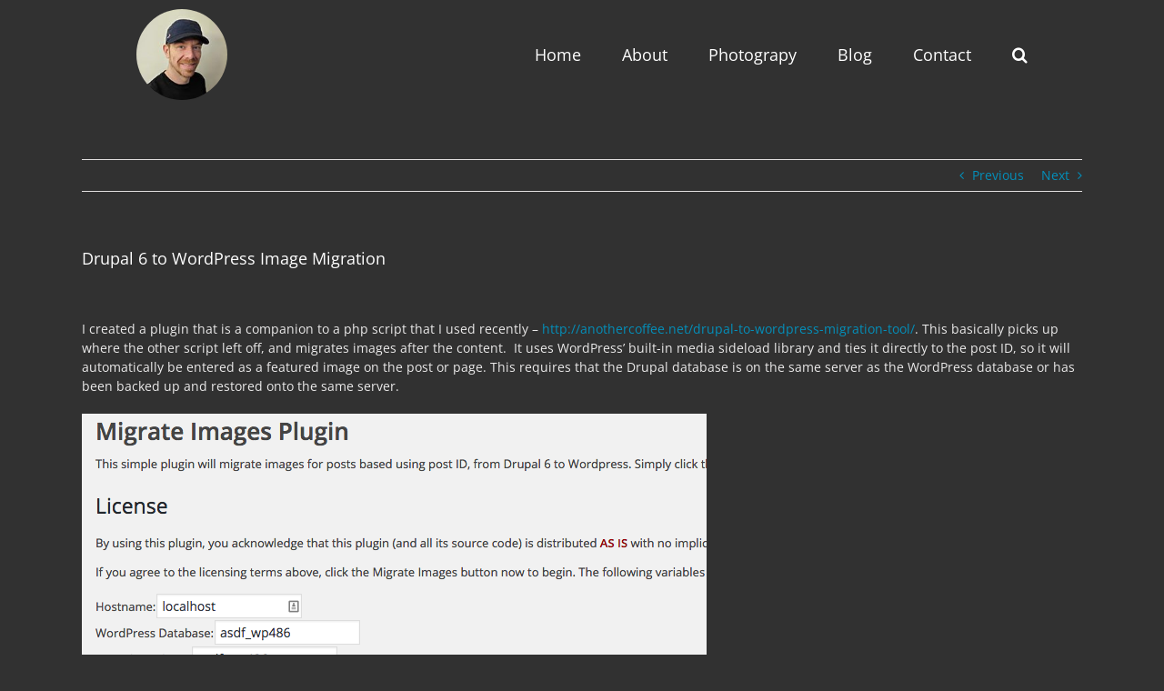

--- FILE ---
content_type: text/html; charset=UTF-8
request_url: https://brendancarr.ca/drupal-6-to-wordpress-image-migration/
body_size: 11536
content:
<!DOCTYPE html>
<html class="avada-html-layout-wide avada-html-header-position-top" lang=en-US prefix="og: http://ogp.me/ns# fb: http://ogp.me/ns/fb#">
<head>
<meta http-equiv=X-UA-Compatible content="IE=edge"/>
<meta http-equiv=Content-Type content="text/html; charset=utf-8"/>
<meta name=viewport content="width=device-width, initial-scale=1"/>
<title>Drupal 6 to WordPress Image Migration &#8211; Brendan Carr</title>
<meta name=robots content=max-image-preview:large />
<style>img:is([sizes="auto" i], [sizes^="auto," i]) {contain-intrinsic-size:3000px 1500px}</style>
<link rel=alternate type="application/rss+xml" title="Brendan Carr &raquo; Feed" href="https://brendancarr.ca/feed/"/>
<link rel=alternate type="application/rss+xml" title="Brendan Carr &raquo; Comments Feed" href="https://brendancarr.ca/comments/feed/"/>
<link rel=alternate type="application/rss+xml" title="Brendan Carr &raquo; Drupal 6 to WordPress Image Migration Comments Feed" href="https://brendancarr.ca/drupal-6-to-wordpress-image-migration/feed/"/>
<meta name=description content="&nbsp;

I created a plugin that is a companion to a php script that I used recently - http://anothercoffee.net/drupal-to-wordpress-migration-tool/. This basically picks up where the other script left off, and migrates images after the content.  It uses WordPress&#039; built-in media sideload library and ties it directly to the post ID, so it will automatically be entered as"/>
<meta property=og:locale content=en_US />
<meta property=og:type content=article />
<meta property=og:site_name content="Brendan Carr"/>
<meta property=og:title content="  Drupal 6 to WordPress Image Migration"/>
<meta property=og:description content="&nbsp;

I created a plugin that is a companion to a php script that I used recently - http://anothercoffee.net/drupal-to-wordpress-migration-tool/. This basically picks up where the other script left off, and migrates images after the content.  It uses WordPress&#039; built-in media sideload library and ties it directly to the post ID, so it will automatically be entered as"/>
<meta property=og:url content="https://brendancarr.ca/drupal-6-to-wordpress-image-migration/"/>
<meta property=article:published_time content=2015-07-23T03:12:36-08:00 />
<meta property=article:modified_time content=2016-02-18T05:05:07-08:00 />
<meta name=author content=Brendan />
<meta property=og:image content="https://brendancarr.ca/wp-content/uploads/2021/01/me_small.jpg"/>
<meta property=og:image:width content=135 />
<meta property=og:image:height content=135 />
<meta property=og:image:type content="image/jpeg"/>
<style id=akismet-widget-style-inline-css type='text/css'>.a-stats{--akismet-color-mid-green:#357b49;--akismet-color-white:#fff;--akismet-color-light-grey:#f6f7f7;max-width:350px;width:auto}.a-stats *{all:unset;box-sizing:border-box}.a-stats strong{font-weight:600}.a-stats a.a-stats__link,.a-stats a.a-stats__link:visited,.a-stats a.a-stats__link:active{background:var(--akismet-color-mid-green);border:none;box-shadow:none;border-radius:8px;color:var(--akismet-color-white);cursor:pointer;display:block;font-family:-apple-system,BlinkMacSystemFont,'Segoe UI','Roboto','Oxygen-Sans','Ubuntu','Cantarell','Helvetica Neue',sans-serif;font-weight:500;padding:12px;text-align:center;text-decoration:none;transition:all .2s ease}.widget .a-stats a.a-stats__link:focus{background:var(--akismet-color-mid-green);color:var(--akismet-color-white);text-decoration:none}.a-stats a.a-stats__link:hover{filter:brightness(110%);box-shadow:0 4px 12px rgba(0,0,0,.06) , 0 0 2px rgba(0,0,0,.16)}.a-stats .count{color:var(--akismet-color-white);display:block;font-size:1.5em;line-height:1.4;padding:0 13px;white-space:nowrap}</style>
<link rel=stylesheet id=custom-style-css href='https://brendancarr.ca/wp-content/plugins/developer-toolbox/inc/css/blank.css?ver=023c455c4470e7b7e9b09da41ec92645' type='text/css' media=all />
<style id=custom-style-inline-css type='text/css'>#wrapper #nav-bar,#wrapper .menu ul.sub-menu,#wrapper .menu ul.children{background-color:#fff}@media screen and (max-width:1024px){#menu-toggle svg{fill:rgba(0,0,0,.4)}}</style>
<link rel=stylesheet id=fusion-dynamic-css-css href='https://brendancarr.ca/wp-content/uploads/fusion-styles/e6ac200af121e0a0a92fb41a057acd09.min.css?ver=3.12.1' type='text/css' media=all />
<script type="text/javascript" src="https://brendancarr.ca/wp-includes/js/jquery/jquery.min.js?ver=3.7.1" id=jquery-core-js></script>
<link rel="https://api.w.org/" href="https://brendancarr.ca/wp-json/"/><link rel=alternate title=JSON type="application/json" href="https://brendancarr.ca/wp-json/wp/v2/posts/56"/><link rel=EditURI type="application/rsd+xml" title=RSD href="https://brendancarr.ca/xmlrpc.php?rsd"/>
<link rel=canonical href="https://brendancarr.ca/drupal-6-to-wordpress-image-migration/"/>
<link rel=shortlink href='https://brendancarr.ca/?p=56'/>
<link rel=alternate title="oEmbed (JSON)" type="application/json+oembed" href="https://brendancarr.ca/wp-json/oembed/1.0/embed?url=https%3A%2F%2Fbrendancarr.ca%2Fdrupal-6-to-wordpress-image-migration%2F"/>
<link rel=alternate title="oEmbed (XML)" type="text/xml+oembed" href="https://brendancarr.ca/wp-json/oembed/1.0/embed?url=https%3A%2F%2Fbrendancarr.ca%2Fdrupal-6-to-wordpress-image-migration%2F&#038;format=xml"/>
<script type="text/javascript">(function(url){if(/(?:Chrome\/26\.0\.1410\.63 Safari\/537\.31|WordfenceTestMonBot)/.test(navigator.userAgent)){return;}var addEvent=function(evt,handler){if(window.addEventListener){document.addEventListener(evt,handler,false);}else if(window.attachEvent){document.attachEvent('on'+evt,handler);}};var removeEvent=function(evt,handler){if(window.removeEventListener){document.removeEventListener(evt,handler,false);}else if(window.detachEvent){document.detachEvent('on'+evt,handler);}};var evts='contextmenu dblclick drag dragend dragenter dragleave dragover dragstart drop keydown keypress keyup mousedown mousemove mouseout mouseover mouseup mousewheel scroll'.split(' ');var logHuman=function(){if(window.wfLogHumanRan){return;}window.wfLogHumanRan=true;var wfscr=document.createElement('script');wfscr.type='text/javascript';wfscr.async=true;wfscr.src=url+'&r='+Math.random();(document.getElementsByTagName('head')[0]||document.getElementsByTagName('body')[0]).appendChild(wfscr);for(var i=0;i<evts.length;i++){removeEvent(evts[i],logHuman);}};for(var i=0;i<evts.length;i++){addEvent(evts[i],logHuman);}})('//brendancarr.ca/?wordfence_lh=1&hid=C479CC96C96F160FCEC2E8382F19AABF');</script><style type="text/css" id=css-fb-visibility>@media screen and (max-width:640px){.fusion-no-small-visibility{display:none!important}body .sm-text-align-center{text-align:center!important}body .sm-text-align-left{text-align:left!important}body .sm-text-align-right{text-align:right!important}body .sm-flex-align-center{justify-content:center!important}body .sm-flex-align-flex-start{justify-content:flex-start!important}body .sm-flex-align-flex-end{justify-content:flex-end!important}body .sm-mx-auto{margin-left:auto!important;margin-right:auto!important}body .sm-ml-auto{margin-left:auto!important}body .sm-mr-auto{margin-right:auto!important}body .fusion-absolute-position-small{position:absolute;top:auto;width:100%}.awb-sticky.awb-sticky-small{position:sticky;top:var(--awb-sticky-offset,0)}}@media screen and (min-width:641px) and (max-width:1024px){.fusion-no-medium-visibility{display:none!important}body .md-text-align-center{text-align:center!important}body .md-text-align-left{text-align:left!important}body .md-text-align-right{text-align:right!important}body .md-flex-align-center{justify-content:center!important}body .md-flex-align-flex-start{justify-content:flex-start!important}body .md-flex-align-flex-end{justify-content:flex-end!important}body .md-mx-auto{margin-left:auto!important;margin-right:auto!important}body .md-ml-auto{margin-left:auto!important}body .md-mr-auto{margin-right:auto!important}body .fusion-absolute-position-medium{position:absolute;top:auto;width:100%}.awb-sticky.awb-sticky-medium{position:sticky;top:var(--awb-sticky-offset,0)}}@media screen and (min-width:1025px){.fusion-no-large-visibility{display:none!important}body .lg-text-align-center{text-align:center!important}body .lg-text-align-left{text-align:left!important}body .lg-text-align-right{text-align:right!important}body .lg-flex-align-center{justify-content:center!important}body .lg-flex-align-flex-start{justify-content:flex-start!important}body .lg-flex-align-flex-end{justify-content:flex-end!important}body .lg-mx-auto{margin-left:auto!important;margin-right:auto!important}body .lg-ml-auto{margin-left:auto!important}body .lg-mr-auto{margin-right:auto!important}body .fusion-absolute-position-large{position:absolute;top:auto;width:100%}.awb-sticky.awb-sticky-large{position:sticky;top:var(--awb-sticky-offset,0)}}</style>	<script type="text/javascript">var doc=document.documentElement;doc.setAttribute('data-useragent',navigator.userAgent);</script>
</head>
<body data-rsssl=1 class="wp-singular post-template-default single single-post postid-56 single-format-standard wp-theme-Avada awb-no-sidebars fusion-image-hovers fusion-pagination-sizing fusion-button_type-flat fusion-button_span-no fusion-button_gradient-linear avada-image-rollover-circle-yes avada-image-rollover-yes avada-image-rollover-direction-left fusion-body ltr fusion-sticky-header no-tablet-sticky-header no-mobile-sticky-header no-mobile-slidingbar no-mobile-totop fusion-disable-outline fusion-sub-menu-fade mobile-logo-pos-left layout-wide-mode avada-has-boxed-modal-shadow-none layout-scroll-offset-full avada-has-zero-margin-offset-top fusion-top-header menu-text-align-center mobile-menu-design-flyout fusion-show-pagination-text fusion-header-layout-v1 avada-responsive avada-footer-fx-none avada-menu-highlight-style-bar fusion-search-form-clean fusion-main-menu-search-overlay fusion-avatar-circle avada-sticky-shrinkage avada-blog-layout-grid avada-blog-archive-layout-large alternate avada-header-shadow-no avada-menu-icon-position-left avada-has-megamenu-shadow avada-has-mainmenu-dropdown-divider avada-has-main-nav-search-icon avada-has-breadcrumb-mobile-hidden avada-has-titlebar-hide avada-header-border-color-full-transparent avada-has-pagination-padding avada-flyout-menu-direction-fade avada-ec-views-v1" data-awb-post-id=56><noscript><meta HTTP-EQUIV="refresh" content="0;url='http://brendancarr.ca/drupal-6-to-wordpress-image-migration/?PageSpeed=noscript'" /><style><!--table,div,span,font,p{display:none} --></style><div style="display:block">Please click <a href="http://brendancarr.ca/drupal-6-to-wordpress-image-migration/?PageSpeed=noscript">here</a> if you are not redirected within a few seconds.</div></noscript>
<a class="skip-link screen-reader-text" href="#content">Skip to content</a>
<div id=boxed-wrapper>
<div id=wrapper class=fusion-wrapper>
<div id=home style="position:relative;top:-1px;"></div>
<header class=fusion-header-wrapper>
<div class="fusion-header-v1 fusion-logo-alignment fusion-logo-left fusion-sticky-menu- fusion-sticky-logo- fusion-mobile-logo-  fusion-mobile-menu-design-flyout fusion-header-has-flyout-menu">
<div class=fusion-header-sticky-height></div>
<div class=fusion-header>
<div class=fusion-row>
<div class=fusion-header-has-flyout-menu-content>
<div class=fusion-logo data-margin-top=10px data-margin-bottom=10px data-margin-left=0px data-margin-right=0px>
<a class=fusion-logo-link href="https://brendancarr.ca/">
<!-- standard logo -->
<img src="https://brendancarr.ca/wp-content/uploads/2021/01/me_small.jpg" srcset="https://brendancarr.ca/wp-content/uploads/2021/01/me_small.jpg 1x" width=135 height=135 alt="Brendan Carr Logo" data-retina_logo_url="" class=fusion-standard-logo />
</a>
</div>	<nav class=fusion-main-menu aria-label="Main Menu"><div class=fusion-overlay-search>	<form role=search class="searchform fusion-search-form  fusion-search-form-clean" method=get action="https://brendancarr.ca/">
<div class=fusion-search-form-content>
<div class="fusion-search-field search-field">
<label><span class=screen-reader-text>Search for:</span>
<input type=search value="" name=s class=s placeholder=Search... required aria-required=true aria-label=Search... />
</label>
</div>
<div class="fusion-search-button search-button">
<input type=submit class="fusion-search-submit searchsubmit" aria-label=Search value="&#xf002;"/>
</div>
</div>
</form>
<div class=fusion-search-spacer></div><a href="#" role=button aria-label="Close Search" class=fusion-close-search></a></div><ul id=menu-main class=fusion-menu><li id=menu-item-297 class="menu-item menu-item-type-post_type menu-item-object-page menu-item-home menu-item-297" data-item-id=297><a href="https://brendancarr.ca/" class=fusion-bar-highlight><span class=menu-text>Home</span></a></li><li id=menu-item-298 class="menu-item menu-item-type-post_type menu-item-object-page menu-item-298" data-item-id=298><a href="https://brendancarr.ca/about/" class=fusion-bar-highlight><span class=menu-text>About</span></a></li><li id=menu-item-2440 class="menu-item menu-item-type-post_type menu-item-object-page menu-item-2440" data-item-id=2440><a href="https://brendancarr.ca/photograpy/" class=fusion-bar-highlight><span class=menu-text>Photograpy</span></a></li><li id=menu-item-295 class="menu-item menu-item-type-post_type menu-item-object-page current_page_parent menu-item-295" data-item-id=295><a href="https://brendancarr.ca/blog/" class=fusion-bar-highlight><span class=menu-text>Blog</span></a></li><li id=menu-item-296 class="menu-item menu-item-type-post_type menu-item-object-page menu-item-296" data-item-id=296><a href="https://brendancarr.ca/contact/" class=fusion-bar-highlight><span class=menu-text>Contact</span></a></li><li class="fusion-custom-menu-item fusion-main-menu-search fusion-search-overlay"><a class="fusion-main-menu-icon fusion-bar-highlight" href="#" aria-label=Search data-title=Search title=Search role=button aria-expanded=false></a></li></ul></nav><div class="fusion-flyout-menu-icons fusion-flyout-mobile-menu-icons">
<a class=fusion-flyout-menu-toggle aria-hidden=true aria-label="Toggle Menu" href="#">
<div class=fusion-toggle-icon-line></div>
<div class=fusion-toggle-icon-line></div>
<div class=fusion-toggle-icon-line></div>
</a>
</div>
<div class=fusion-flyout-menu-bg></div>
<nav class="fusion-mobile-nav-holder fusion-flyout-menu fusion-flyout-mobile-menu" aria-label="Main Menu Mobile"></nav>
</div>
</div>
</div>
</div>
<div class=fusion-clearfix></div>
</header>
<div id=sliders-container class=fusion-slider-visibility>
</div>
<main id=main class="clearfix ">
<div class=fusion-row style="">
<section id=content style="">
<div class="single-navigation clearfix">
<a href="https://brendancarr.ca/modsecurity/" rel=prev>Previous</a>	<a href="https://brendancarr.ca/imap-migration-wordpress-plugin/" rel=next>Next</a>	</div>
<article id=post-56 class="post post-56 type-post status-publish format-standard hentry category-plugins">
<h1 class="entry-title fusion-post-title">Drupal 6 to WordPress Image Migration</h1>	<div class=post-content>
<p>&nbsp;</p>
<p>I created a plugin that is a companion to a php script that I used recently &#8211; <a href="http://anothercoffee.net/drupal-to-wordpress-migration-tool/">http://anothercoffee.net/drupal-to-wordpress-migration-tool/</a>. This basically picks up where the other script left off, and migrates images after the content.  It uses WordPress&#8217; built-in media sideload library and ties it directly to the post ID, so it will automatically be entered as a featured image on the post or page. This requires that the Drupal database is on the same server as the WordPress database or has been backed up and restored onto the same server.</p>
<p><img fetchpriority=high decoding=async class="alignnone size-full wp-image-67" src="https://brendancarr.ca/wp-content/uploads/2015/07/Screen-Shot-2015-07-23-at-10.02.43-AM.png" alt="Screen Shot 2015-07-23 at 10.02.43 AM" width=687 height=447 srcset="https://brendancarr.ca/wp-content/uploads/2015/07/Screen-Shot-2015-07-23-at-10.02.43-AM-300x195.png 300w, https://brendancarr.ca/wp-content/uploads/2015/07/Screen-Shot-2015-07-23-at-10.02.43-AM.png 687w" sizes="(max-width: 687px) 100vw, 687px"/></p>
<p>Here&#8217;s the PHP script if you want to try it out &#8211; and I have attached it as a download too:</p>
<p><a href="https://brendancarr.ca/wp-content/uploads/2015/07/migrate-images.zip">Download migrate-images.zip</a></p>
<blockquote><p>&lt;?php<br/>
/*<br/>
Plugin Name: Migrate Images from Drupal 6 to WordPress<br/>
Plugin URI: http://www.codingconcepts.net<br/>
Description: A custom form plug-in created by Brendan Carr<br/>
Author: Brendan Carr<br/>
Version: 1.0<br/>
Author URI: http://www.codingconcepts.net</p>
<p>Copyright 2015 Coding Concepts</p>
<p>*/</p>
<p>function new_attachment($att_id){<br/>
$p = get_post($att_id);<br/>
update_post_meta($p-&gt;post_parent,&#8217;_thumbnail_id&#8217;,$att_id);<br/>
}</p>
<p>register_activation_hook(__FILE__, &#8216;cc_migrate_images_install&#8217;);<br/>
register_deactivation_hook(__FILE__, &#8216;cc_migrate_images_uninstall&#8217;);<br/>
add_action(&#8216;admin_menu&#8217;, &#8216;cc_migrate_images_settings_page&#8217;);</p>
<p>function cc_migrate_images_install() {</p>
<p>}</p>
<p>function cc_migrate_images_uninstall() {</p>
<p>}</p>
<p>function cc_migrate_images_settings_page() {<br/>
add_management_page(&#8216;Migrate Images&#8217;, &#8216;Migrate Images&#8217;, &#8216;manage_options&#8217;, __FILE__, &#8216;cc_migrate_images_admin_page&#8217;);<br/>
}</p>
<p>function cc_migrate_images_admin_page() {</p>
<p>if ( &#8221; == DB_USER )<br/>
$db_user = __( &#8217;empty&#8217;, &#8216;adminer&#8217; );<br/>
else<br/>
$db_user = DB_USER;</p>
<p>if ( &#8221; == DB_PASSWORD )<br/>
$db_password = __( &#8217;empty&#8217;, &#8216;adminer&#8217; );<br/>
else<br/>
$db_password = DB_PASSWORD;<br/>
?&gt;</p>
<p>&lt;div class=&#8221;wrap&#8221;&gt;<br/>
&lt;h1&gt;Migrate Images Plugin&lt;/h1&gt;<br/>
&lt;p&gt;This simple plugin will migrate images for posts based using post ID, from Drupal 6 to WordPress. Simply click the<br/>
&lt;em&gt;&#8221;Migrate Images&#8221;&lt;/em&gt; below and any posts that do not have a slug will have one generated using the<br/>
post title. Has been tested to 4.2.2. &lt;/p&gt;<br/>
&lt;h2&gt;License&lt;/h2&gt;<br/>
&lt;p&gt;By using this plugin, you acknowledge that this plugin (and all its source code) is distributed &lt;strong style=&#8221;color:#990000&#8243;&gt;AS IS&lt;/strong&gt; with no implicit or explicit warranty as to the plugin&#8217;s fitness for any specific purpose,<br/>
and is released under the &lt;a href=&#8221;http://www.gnu.org/licenses/gpl-2.0.txt&#8221;&gt;GPLv2&lt;/a&gt; license. It is strongly recommended that you make a backup of your WordPress installation before using this plugin.&lt;/p&gt;<br/>
&lt;p&gt;If you agree to the licensing terms above, click the Migrate Images button now to begin. The following variables have been automatically filled based on your WordPress installation. Please change them as needed!<br/>
&lt;form action=&#8221;&lt;?php echo str_replace(&#8216;%7E&#8217;, &#8216;~&#8217;, $_SERVER[&#8216;REQUEST_URI&#8217;]); ?&gt;&#8221; method=&#8221;post&#8221;&gt;<br/>
Hostname:&lt;input type=&#8221;text&#8221; value=&#8221;&lt;?php echo DB_HOST; ?&gt;&#8221; name=&#8221;hostname_db&#8221; placeholder=&#8221;hostname&#8221;&gt;&lt;br /&gt;<br/>
WordPress Database:&lt;input type=&#8221;text&#8221; value=&#8221;&lt;?php echo DB_NAME; ?&gt;&#8221; name=&#8221;database_db1&#8243; placeholder=&#8221;hostname&#8221;&gt;&lt;br /&gt;<br/>
Drupal Database:&lt;input type=&#8221;text&#8221; value=&#8221;&lt;?php echo DB_NAME; ?&gt;&#8221; name=&#8221;database_db2&#8243; placeholder=&#8221;hostname&#8221;&gt;&lt;br /&gt;<br/>
Username:&lt;input type=&#8221;text&#8221; value=&#8221;&lt;?php echo $db_user; ?&gt;&#8221; name=&#8221;username_db&#8221; placeholder=&#8221;hostname&#8221;&gt;&lt;br /&gt;<br/>
Password:&lt;input name=&#8221;password_db&#8221; type=&#8221;text&#8221; value=&#8221;&lt;?php echo $db_password; ?&gt;&#8221; /&gt;&lt;br /&gt;<br/>
URI: &lt;input type=&#8221;text&#8221; value=&#8221;&lt;?php echo $_SERVER[&#8216;HTTP_HOST&#8217;]; ?&gt;&#8221; name=&#8221;host&#8221; placeholder=&#8221;host&#8221;&gt;&lt;br /&gt;<br/>
Document Root: &lt;input type=&#8221;text&#8221; value=&#8221;&lt;?php echo $_SERVER[&#8216;DOCUMENT_ROOT&#8217;]; ?&gt;&#8221; name=&#8221;docroot&#8221; placeholder=&#8221;docroot&#8221;&gt;&lt;br /&gt;</p>
<p>&lt;input name=&#8221;migrate-clicked&#8221; type=&#8221;hidden&#8221; value=&#8221;1&#8243; /&gt;<br/>
&lt;input type=&#8221;submit&#8221; value=&#8221;Migrate Images&#8221; /&gt;<br/>
&lt;/form&gt;<br/>
&lt;/p&gt;<br/>
&lt;/div&gt;<br/>
&lt;?php<br/>
if (isset($_POST[&#8216;migrate-clicked&#8217;])) {</p>
<p>$hostname_db = $_POST[&#8216;hostname_db&#8217;];<br/>
$username_db = $_POST[&#8216;username_db&#8217;];<br/>
$password_db = $_POST[&#8216;password_db&#8217;];<br/>
$database1 = $_POST[&#8216;database_db1&#8217;];<br/>
$database2 = $_POST[&#8216;database_db2&#8217;];</p>
<p>$docroot = $_POST[&#8216;docroot&#8217;];<br/>
$host = $_POST[&#8216;host&#8217;];<br/>
$db = mysql_connect($hostname_db, $username_db, $password_db, MYSQL_CLIENT_INTERACTIVE) or die(mysql_error());</p>
<p>$db_selected = mysql_select_db($database1, $db); //select WP first</p>
<p>set_error_handler(<br/>
create_function(<br/>
&#8216;$severity, $message, $file, $line&#8217;,<br/>
&#8216;throw new ErrorException($message, $severity, $severity, $file, $line);&#8217;<br/>
)<br/>
);</p>
<p>/*<br/>
Theory for Migration of images:</p>
<p>1. select all posts in wordpress database, get ID, push into array<br/>
2. take that ID and query drupal database &#8211; nid column contains post id, field_blog_image_fid contains image id<br/>
3. take image id and aquire filepath using row filepath, filemime = jpg/gif/png Ex: &#8220;sites/default/files/blog-photos/Blog 2015 07 20.jpg&#8221;<br/>
4. grab image using curl, upload to tmp folder on server<br/>
5. sideload into media library and attach to postID<br/>
*/</p>
<p>//Step 1:</p>
<p>$query1 = &#8220;SELECT * FROM `wp_posts` WHERE `post_status` LIKE &#8216;publish'&#8221;;<br/>
$result = mysql_query($query1);<br/>
$postids = array();<br/>
while ($row = mysql_fetch_row($result)) {<br/>
$postids[] = $row[0];<br/>
}</p>
<p>mysql_free_result($result); //free result set<br/>
//print_r($postids);</p>
<p>//Step 2:</p>
<p>$db_selected = mysql_select_db($database2, $db); //select WP first<br/>
$images = array();<br/>
foreach ($postids as $post) {<br/>
$postID = $post;</p>
<p>$query2 = &#8220;SELECT * FROM `content_field_blog_image` WHERE `nid` = &#8220;.$postID;<br/>
$result = mysql_query($query2);<br/>
$row = mysql_fetch_row($result);<br/>
//print_r($row);<br/>
$imageID = $row[2];<br/>
mysql_free_result($result);<br/>
//echo $postID.&#8221; = &#8220;.$imageID.&#8221; | &#8220;;<br/>
if ($imageID &gt; 0) { $images[] = array($postID, $imageID); }<br/>
}<br/>
//print_r($images);<br/>
//Step 3:<br/>
$combo = array();<br/>
foreach ($images as $postimage) {<br/>
$postID = $postimage[0];<br/>
$imageID = $postimage[1];</p>
<p>$query3 = &#8220;SELECT * FROM `files` WHERE `fid` = &#8220;.$imageID;<br/>
$result = mysql_query($query3);<br/>
$row = mysql_fetch_row($result);</p>
<p>$file = $row[3];</p>
<p>//echo &#8220;&lt;a href='&#8221;.$file.&#8221;&#8216;&gt;&#8221;.$file.&#8221;&lt;/a&gt;&lt;BR&gt;&#8221;;</p>
<p>$combo[] = array($postID, $imageID, $file);</p>
<p>}//for each postimage/imageid combination</p>
<p>//print_r($combo);<br/>
mysql_close();</p>
<p>//Step 4:<br/>
foreach ($combo as $postimage) {<br/>
$postID = $postimage[0];<br/>
$imageID = $postimage[1];<br/>
$file = $postimage[2];<br/>
$path_parts = pathinfo($file);<br/>
$old_uploadfolder = $path_parts[&#8216;dirname&#8217;];</p>
<p>$tempfile = false;<br/>
$uploadOk = 1;</p>
<p>$file = &#8220;http://&#8221;.$host.&#8221;/&#8221;.$file; //for copying from another server<br/>
$file = str_replace(&#8221; &#8220;, &#8220;%20&#8243;, $file);</p>
<p>try {<br/>
$tempfile = file_get_contents($file);<br/>
}<br/>
catch (Exception $e) {<br/>
echo $e-&gt;getMessage().&#8221;&lt;BR&gt;&#8221;;<br/>
}</p>
<p>restore_error_handler();</p>
<p>if ($tempfile !== false ) {<br/>
$filebase = basename($file); //original filename minus folder structure<br/>
$uploadfolder = &#8220;/wp-content/uploads/&#8221;.date(&#8216;Y&#8217;).&#8221;/&#8221;.date(&#8216;m&#8217;).&#8221;/&#8221;;<br/>
$target_dir = $docroot.$uploadfolder;<br/>
$target_file = $target_dir.$filebase;<br/>
//echo $target_file.&#8221;&lt;BR&gt;&#8221;;</p>
<p>/* Image Checking */<br/>
$imageFileType = strtolower(pathinfo($target_file,PATHINFO_EXTENSION));</p>
<p>if($imageFileType != &#8220;jpg&#8221; &amp;&amp; $imageFileType != &#8220;png&#8221; &amp;&amp; $imageFileType != &#8220;jpeg&#8221; &amp;&amp; $imageFileType != &#8220;gif&#8221; ) {<br/>
echo &#8220;Sorry, only JPG, JPEG, PNG &amp; GIF files are allowed.&lt;BR&gt;&#8221;;<br/>
$uploadOk = 0;<br/>
} else {</p>
<p>/* End of Image Checking*/</p>
<p>/* Upload the Image and attach to file */</p>
<p>if ($uploadOk == 1) {<br/>
//Step 5:<br/>
echo &#8220;Copying to &#8220;.$target_file;</p>
<p>//if (copy($tempfile, $target_file)) {<br/>
if (file_put_contents($target_file, $tempfile)) {<br/>
echo &#8220;- OK!&lt;BR&gt;&#8221;;<br/>
} else {<br/>
echo &#8220;- Failed!&lt;BR&gt;&#8221;;<br/>
}</p>
<p>require_once($docroot.&#8217;/wp-admin/includes/media.php&#8217;);<br/>
require_once($docroot.&#8217;/wp-admin/includes/file.php&#8217;);<br/>
require_once($docroot.&#8217;/wp-admin/includes/image.php&#8217;);</p>
<p>add_action(&#8216;add_attachment&#8217;,&#8217;new_attachment&#8217;); // gets the attachment ID at the time of sideload</p>
<p>$return = media_sideload_image($file, $postID, &#8220;Blog Image &#8220;.$postID, &#8220;src&#8221;);</p>
<p>remove_action(&#8216;add_attachment&#8217;,&#8217;new_attachment&#8217;); // removes the action after it has been sideloaded</p>
<p>$imageID = get_post_meta($postID , &#8216;_thumbnail_id&#8217;, true);<br/>
print_r($return);<br/>
if (!is_wp_error($return) ) {// update post meta if no error</p>
<p>update_post_meta( $postID, &#8216;upload_photo&#8217;, $imageID );<br/>
update_post_meta( $postID, &#8216;_thumbnail_id&#8217;, $imageID );<br/>
echo &#8220;thumbnail id:&#8221;.get_post_meta($postID , &#8216;_thumbnail_id&#8217;, true).&#8221;&lt;BR&gt;&#8221;;</p>
<p>} else {<br/>
echo &#8220;There was an issue updating post meta for post id #&#8221;.$postID.&#8221;&lt;BR&gt;(http://&#8221;.$host.$uploadfolder.$filebase.&#8221;)&lt;BR&gt;&#8221;;<br/>
}</p>
<p>} // if uploadOK = 1</p>
<p>/*End of Upload*/</p>
<p>}// if imageFileType is GOOD</p>
<p>} //if tempfile returns a proper file</p>
<p>} //foreach image filename etc</p>
<p>}//migrate-clicked<br/>
}//function<br/>
?&gt;</p></blockquote>
</div>
<div class=fusion-meta-info><div class=fusion-meta-info-wrapper><span class="vcard rich-snippet-hidden"><span class=fn><a href="https://brendancarr.ca/author/admin/" title="Posts by Brendan" rel=author>Brendan</a></span></span><span class="updated rich-snippet-hidden">2016-02-17T21:05:07-08:00</span><span>July 22nd, 2015</span><span class=fusion-inline-sep>|</span><a href="https://brendancarr.ca/category/plugins/" rel="category tag">Plugins</a><span class=fusion-inline-sep>|</span></div></div>
</article>
</section>
</div> <!-- fusion-row -->
</main> <!-- #main -->
<div class="fusion-tb-footer fusion-footer"><div class="fusion-footer-widget-area fusion-widget-area"><div class="fusion-fullwidth fullwidth-box fusion-builder-row-1 fusion-flex-container has-pattern-background has-mask-background hundred-percent-fullwidth non-hundred-percent-height-scrolling" style="--awb-border-radius-top-left:0px;--awb-border-radius-top-right:0px;--awb-border-radius-bottom-right:0px;--awb-border-radius-bottom-left:0px;--awb-flex-wrap:wrap;"><div class="fusion-builder-row fusion-row fusion-flex-align-items-flex-start fusion-flex-content-wrap" style="width:104% !important;max-width:104% !important;margin-left: calc(-4% / 2 );margin-right: calc(-4% / 2 );"><div class="fusion-layout-column fusion_builder_column fusion-builder-column-0 fusion_builder_column_1_1 1_1 fusion-flex-column" style="--awb-bg-size:cover;--awb-width-large:100%;--awb-margin-top-large:0px;--awb-spacing-right-large:1.92%;--awb-margin-bottom-large:20px;--awb-spacing-left-large:1.92%;--awb-width-medium:100%;--awb-order-medium:0;--awb-spacing-right-medium:1.92%;--awb-spacing-left-medium:1.92%;--awb-width-small:100%;--awb-order-small:0;--awb-spacing-right-small:1.92%;--awb-spacing-left-small:1.92%;"><div class="fusion-column-wrapper fusion-column-has-shadow fusion-flex-justify-content-flex-start fusion-content-layout-column"><nav class="awb-menu awb-menu_row awb-menu_em-hover mobile-mode-collapse-to-button awb-menu_icons-left awb-menu_dc-yes mobile-trigger-fullwidth-off awb-menu_mobile-toggle awb-menu_indent-left mobile-size-full-absolute loading mega-menu-loading awb-menu_desktop awb-menu_dropdown awb-menu_expand-right awb-menu_transition-fade" style="--awb-gap:20px;--awb-align-items:center;--awb-justify-content:center;--awb-color:var(--awb-color1);--awb-active-color:var(--awb-color1);--awb-main-justify-content:flex-start;--awb-mobile-justify:flex-start;--awb-mobile-caret-left:auto;--awb-mobile-caret-right:0;--awb-fusion-font-family-typography:inherit;--awb-fusion-font-style-typography:normal;--awb-fusion-font-weight-typography:400;--awb-fusion-font-family-submenu-typography:inherit;--awb-fusion-font-style-submenu-typography:normal;--awb-fusion-font-weight-submenu-typography:400;--awb-fusion-font-family-mobile-typography:inherit;--awb-fusion-font-style-mobile-typography:normal;--awb-fusion-font-weight-mobile-typography:400;" aria-label=Social data-breakpoint=0 data-count=0 data-transition-type=fade data-transition-time=300 data-expand=right><ul id=menu-social class="fusion-menu awb-menu__main-ul awb-menu__main-ul_row"><li id=menu-item-2383 class="menu-item menu-item-type-custom menu-item-object-custom menu-item-2383 awb-menu__li awb-menu__main-li awb-menu__main-li_regular" data-item-id=2383><span class="awb-menu__main-background-default awb-menu__main-background-default_fade"></span><span class="awb-menu__main-background-active awb-menu__main-background-active_fade"></span><a href="https://www.facebook.com/thebrendancarr" class="awb-menu__main-a awb-menu__main-a_regular"><span class=menu-text>Facebook</span></a></li><li id=menu-item-2384 class="menu-item menu-item-type-custom menu-item-object-custom menu-item-2384 awb-menu__li awb-menu__main-li awb-menu__main-li_regular" data-item-id=2384><span class="awb-menu__main-background-default awb-menu__main-background-default_fade"></span><span class="awb-menu__main-background-active awb-menu__main-background-active_fade"></span><a href="https://twitter.com/thebrendancarr" class="awb-menu__main-a awb-menu__main-a_regular"><span class=menu-text>Twitter</span></a></li><li id=menu-item-2385 class="menu-item menu-item-type-custom menu-item-object-custom menu-item-2385 awb-menu__li awb-menu__main-li awb-menu__main-li_regular" data-item-id=2385><span class="awb-menu__main-background-default awb-menu__main-background-default_fade"></span><span class="awb-menu__main-background-active awb-menu__main-background-active_fade"></span><a href="https://www.linkedin.com/in/thebrendancarr/" class="awb-menu__main-a awb-menu__main-a_regular"><span class=menu-text>LinkedIn</span></a></li><li id=menu-item-2386 class="menu-item menu-item-type-custom menu-item-object-custom menu-item-2386 awb-menu__li awb-menu__main-li awb-menu__main-li_regular" data-item-id=2386><span class="awb-menu__main-background-default awb-menu__main-background-default_fade"></span><span class="awb-menu__main-background-active awb-menu__main-background-active_fade"></span><a href="https://www.instagram.com/thebrendancarr/" class="awb-menu__main-a awb-menu__main-a_regular"><span class=menu-text>Instagram</span></a></li><li id=menu-item-2387 class="menu-item menu-item-type-custom menu-item-object-custom menu-item-2387 awb-menu__li awb-menu__main-li awb-menu__main-li_regular" data-item-id=2387><span class="awb-menu__main-background-default awb-menu__main-background-default_fade"></span><span class="awb-menu__main-background-active awb-menu__main-background-active_fade"></span><a href="https://github.com/brendancarr" class="awb-menu__main-a awb-menu__main-a_regular"><span class=menu-text>Github</span></a></li><li id=menu-item-2388 class="menu-item menu-item-type-custom menu-item-object-custom menu-item-2388 awb-menu__li awb-menu__main-li awb-menu__main-li_regular" data-item-id=2388><span class="awb-menu__main-background-default awb-menu__main-background-default_fade"></span><span class="awb-menu__main-background-active awb-menu__main-background-active_fade"></span><a href="mailto:brendan@carr.ca" class="awb-menu__main-a awb-menu__main-a_regular"><span class=menu-text>Email</span></a></li><li id=menu-item-2389 class="menu-item menu-item-type-custom menu-item-object-custom menu-item-2389 awb-menu__li awb-menu__main-li awb-menu__main-li_regular" data-item-id=2389><span class="awb-menu__main-background-default awb-menu__main-background-default_fade"></span><span class="awb-menu__main-background-active awb-menu__main-background-active_fade"></span><a href="https://infinus.ca" class="awb-menu__main-a awb-menu__main-a_regular"><span class=menu-text>Infinus Technology</span></a></li></ul></nav></div></div></div></div>
</div></div>
</div> <!-- wrapper -->
</div> <!-- #boxed-wrapper -->
<a class="fusion-one-page-text-link fusion-page-load-link" tabindex=-1 href="#" aria-hidden=true>Page load link</a>
<div class=avada-footer-scripts>
<script type="text/javascript">var fusionNavIsCollapsed=function(e){var t,n;window.innerWidth<=e.getAttribute("data-breakpoint")?(e.classList.add("collapse-enabled"),e.classList.remove("awb-menu_desktop"),e.classList.contains("expanded")||window.dispatchEvent(new CustomEvent("fusion-mobile-menu-collapsed",{detail:{nav:e}})),(n=e.querySelectorAll(".menu-item-has-children.expanded")).length&&n.forEach((function(e){e.querySelector(".awb-menu__open-nav-submenu_mobile").setAttribute("aria-expanded","false")}))):(null!==e.querySelector(".menu-item-has-children.expanded .awb-menu__open-nav-submenu_click")&&e.querySelector(".menu-item-has-children.expanded .awb-menu__open-nav-submenu_click").click(),e.classList.remove("collapse-enabled"),e.classList.add("awb-menu_desktop"),null!==e.querySelector(".awb-menu__main-ul")&&e.querySelector(".awb-menu__main-ul").removeAttribute("style")),e.classList.add("no-wrapper-transition"),clearTimeout(t),t=setTimeout(()=>{e.classList.remove("no-wrapper-transition")},400),e.classList.remove("loading")},fusionRunNavIsCollapsed=function(){var e,t=document.querySelectorAll(".awb-menu");for(e=0;e<t.length;e++)fusionNavIsCollapsed(t[e])};function avadaGetScrollBarWidth(){var e,t,n,l=document.createElement("p");return l.style.width="100%",l.style.height="200px",(e=document.createElement("div")).style.position="absolute",e.style.top="0px",e.style.left="0px",e.style.visibility="hidden",e.style.width="200px",e.style.height="150px",e.style.overflow="hidden",e.appendChild(l),document.body.appendChild(e),t=l.offsetWidth,e.style.overflow="scroll",t==(n=l.offsetWidth)&&(n=e.clientWidth),document.body.removeChild(e),jQuery("html").hasClass("awb-scroll")&&10<t-n?10:t-n}fusionRunNavIsCollapsed(),window.addEventListener("fusion-resize-horizontal",fusionRunNavIsCollapsed);</script><script type=speculationrules>
{"prefetch":[{"source":"document","where":{"and":[{"href_matches":"\/*"},{"not":{"href_matches":["\/wp-*.php","\/wp-admin\/*","\/wp-content\/uploads\/*","\/wp-content\/*","\/wp-content\/plugins\/*","\/wp-content\/themes\/Avada\/*","\/*\\?(.+)"]}},{"not":{"selector_matches":"a[rel~=\"nofollow\"]"}},{"not":{"selector_matches":".no-prefetch, .no-prefetch a"}}]},"eagerness":"conservative"}]}
</script>
<style id=global-styles-inline-css type='text/css'>:root{--wp--preset--aspect-ratio--square:1;--wp--preset--aspect-ratio--4-3: 4/3;--wp--preset--aspect-ratio--3-4: 3/4;--wp--preset--aspect-ratio--3-2: 3/2;--wp--preset--aspect-ratio--2-3: 2/3;--wp--preset--aspect-ratio--16-9: 16/9;--wp--preset--aspect-ratio--9-16: 9/16;--wp--preset--color--black:#000;--wp--preset--color--cyan-bluish-gray:#abb8c3;--wp--preset--color--white:#fff;--wp--preset--color--pale-pink:#f78da7;--wp--preset--color--vivid-red:#cf2e2e;--wp--preset--color--luminous-vivid-orange:#ff6900;--wp--preset--color--luminous-vivid-amber:#fcb900;--wp--preset--color--light-green-cyan:#7bdcb5;--wp--preset--color--vivid-green-cyan:#00d084;--wp--preset--color--pale-cyan-blue:#8ed1fc;--wp--preset--color--vivid-cyan-blue:#0693e3;--wp--preset--color--vivid-purple:#9b51e0;--wp--preset--color--awb-color-1:#fff;--wp--preset--color--awb-color-2:#f6f6f6;--wp--preset--color--awb-color-3:#ebeaea;--wp--preset--color--awb-color-4:#a0ce4e;--wp--preset--color--awb-color-5:#048fba;--wp--preset--color--awb-color-6:#747474;--wp--preset--color--awb-color-7:#333;--wp--preset--color--awb-color-8:#313131;--wp--preset--color--awb-color-custom-10:#e0dede;--wp--preset--color--awb-color-custom-11:rgba(235,234,234,.8);--wp--preset--color--awb-color-custom-12:#e8e8e8;--wp--preset--color--awb-color-custom-13:#bebdbd;--wp--preset--color--awb-color-custom-14:#a8a8a8;--wp--preset--gradient--vivid-cyan-blue-to-vivid-purple:linear-gradient(135deg,rgba(6,147,227,1) 0%,#9b51e0 100%);--wp--preset--gradient--light-green-cyan-to-vivid-green-cyan:linear-gradient(135deg,#7adcb4 0%,#00d082 100%);--wp--preset--gradient--luminous-vivid-amber-to-luminous-vivid-orange:linear-gradient(135deg,rgba(252,185,0,1) 0%,rgba(255,105,0,1) 100%);--wp--preset--gradient--luminous-vivid-orange-to-vivid-red:linear-gradient(135deg,rgba(255,105,0,1) 0%,#cf2e2e 100%);--wp--preset--gradient--very-light-gray-to-cyan-bluish-gray:linear-gradient(135deg,#eee 0%,#a9b8c3 100%);--wp--preset--gradient--cool-to-warm-spectrum:linear-gradient(135deg,#4aeadc 0%,#9778d1 20%,#cf2aba 40%,#ee2c82 60%,#fb6962 80%,#fef84c 100%);--wp--preset--gradient--blush-light-purple:linear-gradient(135deg,#ffceec 0%,#9896f0 100%);--wp--preset--gradient--blush-bordeaux:linear-gradient(135deg,#fecda5 0%,#fe2d2d 50%,#6b003e 100%);--wp--preset--gradient--luminous-dusk:linear-gradient(135deg,#ffcb70 0%,#c751c0 50%,#4158d0 100%);--wp--preset--gradient--pale-ocean:linear-gradient(135deg,#fff5cb 0%,#b6e3d4 50%,#33a7b5 100%);--wp--preset--gradient--electric-grass:linear-gradient(135deg,#caf880 0%,#71ce7e 100%);--wp--preset--gradient--midnight:linear-gradient(135deg,#020381 0%,#2874fc 100%);--wp--preset--font-size--small:10.5px;--wp--preset--font-size--medium:20px;--wp--preset--font-size--large:21px;--wp--preset--font-size--x-large:42px;--wp--preset--font-size--normal:14px;--wp--preset--font-size--xlarge:28px;--wp--preset--font-size--huge:42px;--wp--preset--spacing--20:.44rem;--wp--preset--spacing--30:.67rem;--wp--preset--spacing--40:1rem;--wp--preset--spacing--50:1.5rem;--wp--preset--spacing--60:2.25rem;--wp--preset--spacing--70:3.38rem;--wp--preset--spacing--80:5.06rem;--wp--preset--shadow--natural:6px 6px 9px rgba(0,0,0,.2);--wp--preset--shadow--deep:12px 12px 50px rgba(0,0,0,.4);--wp--preset--shadow--sharp:6px 6px 0 rgba(0,0,0,.2);--wp--preset--shadow--outlined:6px 6px 0 -3px rgba(255,255,255,1) , 6px 6px rgba(0,0,0,1);--wp--preset--shadow--crisp:6px 6px 0 rgba(0,0,0,1)}:where(.is-layout-flex){gap:.5em}:where(.is-layout-grid){gap:.5em}body .is-layout-flex{display:flex}.is-layout-flex{flex-wrap:wrap;align-items:center}.is-layout-flex > :is(*, div){margin:0}body .is-layout-grid{display:grid}.is-layout-grid > :is(*, div){margin:0}:where(.wp-block-columns.is-layout-flex){gap:2em}:where(.wp-block-columns.is-layout-grid){gap:2em}:where(.wp-block-post-template.is-layout-flex){gap:1.25em}:where(.wp-block-post-template.is-layout-grid){gap:1.25em}.has-black-color{color:var(--wp--preset--color--black)!important}.has-cyan-bluish-gray-color{color:var(--wp--preset--color--cyan-bluish-gray)!important}.has-white-color{color:var(--wp--preset--color--white)!important}.has-pale-pink-color{color:var(--wp--preset--color--pale-pink)!important}.has-vivid-red-color{color:var(--wp--preset--color--vivid-red)!important}.has-luminous-vivid-orange-color{color:var(--wp--preset--color--luminous-vivid-orange)!important}.has-luminous-vivid-amber-color{color:var(--wp--preset--color--luminous-vivid-amber)!important}.has-light-green-cyan-color{color:var(--wp--preset--color--light-green-cyan)!important}.has-vivid-green-cyan-color{color:var(--wp--preset--color--vivid-green-cyan)!important}.has-pale-cyan-blue-color{color:var(--wp--preset--color--pale-cyan-blue)!important}.has-vivid-cyan-blue-color{color:var(--wp--preset--color--vivid-cyan-blue)!important}.has-vivid-purple-color{color:var(--wp--preset--color--vivid-purple)!important}.has-black-background-color{background-color:var(--wp--preset--color--black)!important}.has-cyan-bluish-gray-background-color{background-color:var(--wp--preset--color--cyan-bluish-gray)!important}.has-white-background-color{background-color:var(--wp--preset--color--white)!important}.has-pale-pink-background-color{background-color:var(--wp--preset--color--pale-pink)!important}.has-vivid-red-background-color{background-color:var(--wp--preset--color--vivid-red)!important}.has-luminous-vivid-orange-background-color{background-color:var(--wp--preset--color--luminous-vivid-orange)!important}.has-luminous-vivid-amber-background-color{background-color:var(--wp--preset--color--luminous-vivid-amber)!important}.has-light-green-cyan-background-color{background-color:var(--wp--preset--color--light-green-cyan)!important}.has-vivid-green-cyan-background-color{background-color:var(--wp--preset--color--vivid-green-cyan)!important}.has-pale-cyan-blue-background-color{background-color:var(--wp--preset--color--pale-cyan-blue)!important}.has-vivid-cyan-blue-background-color{background-color:var(--wp--preset--color--vivid-cyan-blue)!important}.has-vivid-purple-background-color{background-color:var(--wp--preset--color--vivid-purple)!important}.has-black-border-color{border-color:var(--wp--preset--color--black)!important}.has-cyan-bluish-gray-border-color{border-color:var(--wp--preset--color--cyan-bluish-gray)!important}.has-white-border-color{border-color:var(--wp--preset--color--white)!important}.has-pale-pink-border-color{border-color:var(--wp--preset--color--pale-pink)!important}.has-vivid-red-border-color{border-color:var(--wp--preset--color--vivid-red)!important}.has-luminous-vivid-orange-border-color{border-color:var(--wp--preset--color--luminous-vivid-orange)!important}.has-luminous-vivid-amber-border-color{border-color:var(--wp--preset--color--luminous-vivid-amber)!important}.has-light-green-cyan-border-color{border-color:var(--wp--preset--color--light-green-cyan)!important}.has-vivid-green-cyan-border-color{border-color:var(--wp--preset--color--vivid-green-cyan)!important}.has-pale-cyan-blue-border-color{border-color:var(--wp--preset--color--pale-cyan-blue)!important}.has-vivid-cyan-blue-border-color{border-color:var(--wp--preset--color--vivid-cyan-blue)!important}.has-vivid-purple-border-color{border-color:var(--wp--preset--color--vivid-purple)!important}.has-vivid-cyan-blue-to-vivid-purple-gradient-background{background:var(--wp--preset--gradient--vivid-cyan-blue-to-vivid-purple)!important}.has-light-green-cyan-to-vivid-green-cyan-gradient-background{background:var(--wp--preset--gradient--light-green-cyan-to-vivid-green-cyan)!important}.has-luminous-vivid-amber-to-luminous-vivid-orange-gradient-background{background:var(--wp--preset--gradient--luminous-vivid-amber-to-luminous-vivid-orange)!important}.has-luminous-vivid-orange-to-vivid-red-gradient-background{background:var(--wp--preset--gradient--luminous-vivid-orange-to-vivid-red)!important}.has-very-light-gray-to-cyan-bluish-gray-gradient-background{background:var(--wp--preset--gradient--very-light-gray-to-cyan-bluish-gray)!important}.has-cool-to-warm-spectrum-gradient-background{background:var(--wp--preset--gradient--cool-to-warm-spectrum)!important}.has-blush-light-purple-gradient-background{background:var(--wp--preset--gradient--blush-light-purple)!important}.has-blush-bordeaux-gradient-background{background:var(--wp--preset--gradient--blush-bordeaux)!important}.has-luminous-dusk-gradient-background{background:var(--wp--preset--gradient--luminous-dusk)!important}.has-pale-ocean-gradient-background{background:var(--wp--preset--gradient--pale-ocean)!important}.has-electric-grass-gradient-background{background:var(--wp--preset--gradient--electric-grass)!important}.has-midnight-gradient-background{background:var(--wp--preset--gradient--midnight)!important}.has-small-font-size{font-size:var(--wp--preset--font-size--small)!important}.has-medium-font-size{font-size:var(--wp--preset--font-size--medium)!important}.has-large-font-size{font-size:var(--wp--preset--font-size--large)!important}.has-x-large-font-size{font-size:var(--wp--preset--font-size--x-large)!important}:where(.wp-block-post-template.is-layout-flex){gap:1.25em}:where(.wp-block-post-template.is-layout-grid){gap:1.25em}:where(.wp-block-columns.is-layout-flex){gap:2em}:where(.wp-block-columns.is-layout-grid){gap:2em}:root :where(.wp-block-pullquote){font-size:1.5em;line-height:1.6}</style>
<link rel=stylesheet id=wp-block-library-css href='https://brendancarr.ca/wp-includes/css/dist/block-library/style.min.css?ver=023c455c4470e7b7e9b09da41ec92645' type='text/css' media=all />
<style id=wp-block-library-theme-inline-css type='text/css'>.wp-block-audio :where(figcaption){color:#555;font-size:13px;text-align:center}.is-dark-theme .wp-block-audio :where(figcaption){color:#ffffffa6}.wp-block-audio{margin:0 0 1em}.wp-block-code{border:1px solid #ccc;border-radius:4px;font-family:Menlo,Consolas,monaco,monospace;padding:.8em 1em}.wp-block-embed :where(figcaption){color:#555;font-size:13px;text-align:center}.is-dark-theme .wp-block-embed :where(figcaption){color:#ffffffa6}.wp-block-embed{margin:0 0 1em}.blocks-gallery-caption{color:#555;font-size:13px;text-align:center}.is-dark-theme .blocks-gallery-caption{color:#ffffffa6}:root :where(.wp-block-image figcaption){color:#555;font-size:13px;text-align:center}.is-dark-theme :root :where(.wp-block-image figcaption){color:#ffffffa6}.wp-block-image{margin:0 0 1em}.wp-block-pullquote{border-bottom:4px solid;border-top:4px solid;color:currentColor;margin-bottom:1.75em}.wp-block-pullquote cite,.wp-block-pullquote footer,.wp-block-pullquote__citation{color:currentColor;font-size:.8125em;font-style:normal;text-transform:uppercase}.wp-block-quote{border-left:.25em solid;margin:0 0 1.75em;padding-left:1em}.wp-block-quote cite,.wp-block-quote footer{color:currentColor;font-size:.8125em;font-style:normal;position:relative}.wp-block-quote:where(.has-text-align-right){border-left:none;border-right:.25em solid;padding-left:0;padding-right:1em}.wp-block-quote:where(.has-text-align-center){border:none;padding-left:0}.wp-block-quote.is-large,.wp-block-quote.is-style-large,.wp-block-quote:where(.is-style-plain){border:none}.wp-block-search .wp-block-search__label{font-weight:700}.wp-block-search__button{border:1px solid #ccc;padding:.375em .625em}:where(.wp-block-group.has-background){padding:1.25em 2.375em}.wp-block-separator.has-css-opacity{opacity:.4}.wp-block-separator{border:none;border-bottom:2px solid;margin-left:auto;margin-right:auto}.wp-block-separator.has-alpha-channel-opacity{opacity:1}.wp-block-separator:not(.is-style-wide):not(.is-style-dots){width:100px}.wp-block-separator.has-background:not(.is-style-dots){border-bottom:none;height:1px}.wp-block-separator.has-background:not(.is-style-wide):not(.is-style-dots){height:2px}.wp-block-table{margin:0 0 1em}.wp-block-table td,.wp-block-table th{word-break:normal}.wp-block-table :where(figcaption){color:#555;font-size:13px;text-align:center}.is-dark-theme .wp-block-table :where(figcaption){color:#ffffffa6}.wp-block-video :where(figcaption){color:#555;font-size:13px;text-align:center}.is-dark-theme .wp-block-video :where(figcaption){color:#ffffffa6}.wp-block-video{margin:0 0 1em}:root :where(.wp-block-template-part.has-background){margin-bottom:0;margin-top:0;padding:1.25em 2.375em}</style>
<style id=classic-theme-styles-inline-css type='text/css'>.wp-block-button__link{color:#fff;background-color:#32373c;border-radius:9999px;box-shadow:none;text-decoration:none;padding:calc(.667em + 2px) calc(1.333em + 2px);font-size:1.125em}.wp-block-file__button{background:#32373c;color:#fff;text-decoration:none}</style>
<script type="text/javascript" src="https://brendancarr.ca/wp-includes/js/comment-reply.min.js?ver=023c455c4470e7b7e9b09da41ec92645" id=comment-reply-js async=async data-wp-strategy=async></script>
<script type="text/javascript" src="https://brendancarr.ca/wp-content/uploads/fusion-scripts/fb4156d0001cf68f106a00db1ab1d974.min.js?ver=3.12.1" id=fusion-scripts-js></script>
</div>
<section class="to-top-container to-top-right" aria-labelledby=awb-to-top-label>
<a href="#" id=toTop class=fusion-top-top-link>
<span id=awb-to-top-label class=screen-reader-text>Go to Top</span>
</a>
</section>
</body>
</html>
